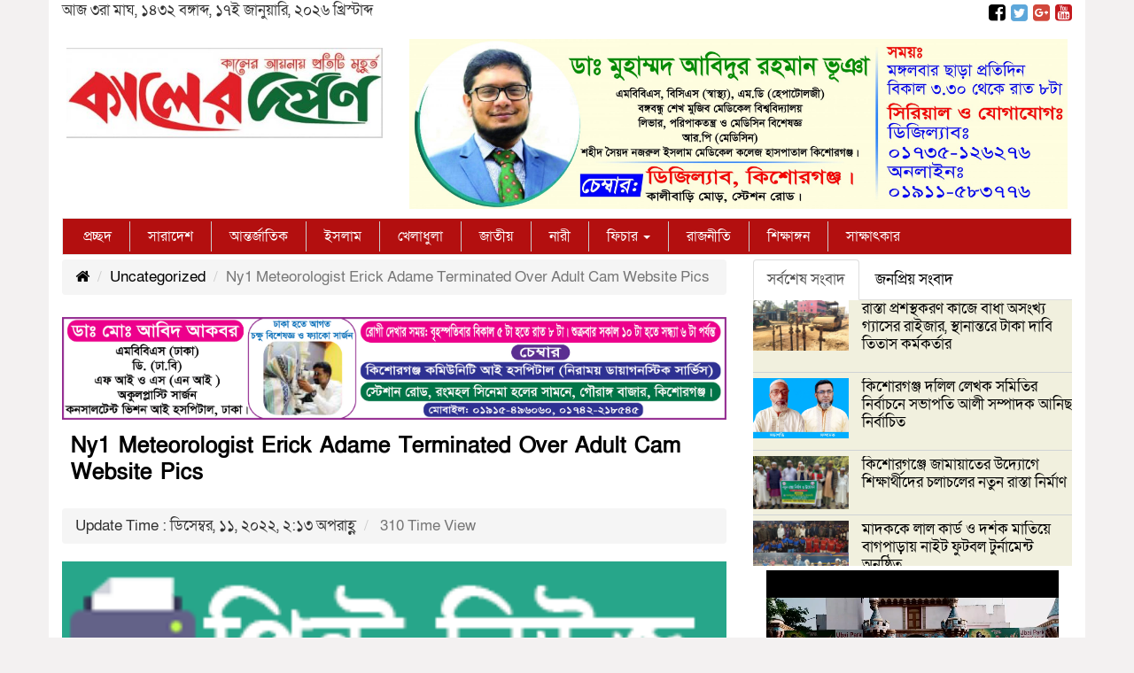

--- FILE ---
content_type: text/html; charset=utf-8
request_url: https://www.google.com/recaptcha/api2/aframe
body_size: 266
content:
<!DOCTYPE HTML><html><head><meta http-equiv="content-type" content="text/html; charset=UTF-8"></head><body><script nonce="K5pdLTYOeemKSxYromgWuw">/** Anti-fraud and anti-abuse applications only. See google.com/recaptcha */ try{var clients={'sodar':'https://pagead2.googlesyndication.com/pagead/sodar?'};window.addEventListener("message",function(a){try{if(a.source===window.parent){var b=JSON.parse(a.data);var c=clients[b['id']];if(c){var d=document.createElement('img');d.src=c+b['params']+'&rc='+(localStorage.getItem("rc::a")?sessionStorage.getItem("rc::b"):"");window.document.body.appendChild(d);sessionStorage.setItem("rc::e",parseInt(sessionStorage.getItem("rc::e")||0)+1);localStorage.setItem("rc::h",'1768631211805');}}}catch(b){}});window.parent.postMessage("_grecaptcha_ready", "*");}catch(b){}</script></body></html>

--- FILE ---
content_type: text/css
request_url: https://kalerdarpan24.com/wp-content/themes/NewsSunflower/css/responsive.css?ver=6.3.7
body_size: 37
content:
/* Medium Layout: 1280px. */
@media only screen and (min-width: 992px) and (max-width: 1200px) { 
  
    
}
/* Tablet Layout: 768px. */
@media only screen and (min-width: 768px) and (max-width: 991px) { 
 
    
}

/* Wide Mobile Layout: 480px. */
@media only screen and (min-width: 480px) and (max-width: 767px) { 

}

/* Mobile Layout: 320px. */
@media only screen and (max-width: 479px) { 
    .date{
        text-align: center
    }
    .social{
        text-align: center !important;
    }
.archive_details{
    border-bottom: 2px solid #737070;
    border-left: 5px solid #8C0303;
    margin-bottom: 15px;
    padding: 25px;
}
.archive_details img{
    float: left;
    width: 50% !important;
    margin-right: 20px;
}
    .copyright{
        text-align: center;
    }
    .design{
       text-align: center !important; 
    }
    .footer_logo{
        margin-bottom: 10px;
        padding-bottom: 10px;
        border-bottom: 1px solid #98A09E;
    }
    .editor_01{
        margin-bottom: 10px;
        padding-bottom: 10px;
        border-bottom: 1px solid #98A09E;
        
    }
    .editor_02{
        
    }
}

--- FILE ---
content_type: text/css
request_url: https://kalerdarpan24.com/wp-content/themes/NewsSunflower/css/menu.css?ver=6.3.7
body_size: -10
content:
#nav .navbar-collapse {padding: 3px;}
#nav .caret-up {width: 0; height: 0; border-left: 4px solid rgba(0, 0, 0, 0); border-right: 4px solid rgba(0, 0, 0, 0); border-bottom: 4px solid; display: inline-block; margin-left: 2px; vertical-align: middle;}
#nav .navbar-default{border-radius:0; background-color:#D3D1D3; margin: 0; min-height: 20px;}
#nav .navbar-default .navbar-nav > li{border-right: 1px solid #ccc;}
#nav .navbar-default .navbar-nav > li:hover{background-color:#73337D; color: #fff !important;}
#nav .navbar-default .navbar-nav > li:last-child{border-right: 0;}
#nav .navbar-default .navbar-nav > li > a{color: #FFFFFF; padding: 7px 15px 7px 10px;}
#nav .navbar-default .navbar-nav > li > a:hover{color: #E6E6E9 !important;}
#nav .navbar-default .navbar-nav>.open>a, .navbar-default .navbar-nav>.open>a:focus, .navbar-default .navbar-nav>.open>a:hover{background-color: #800220;color: #fff !important;}

